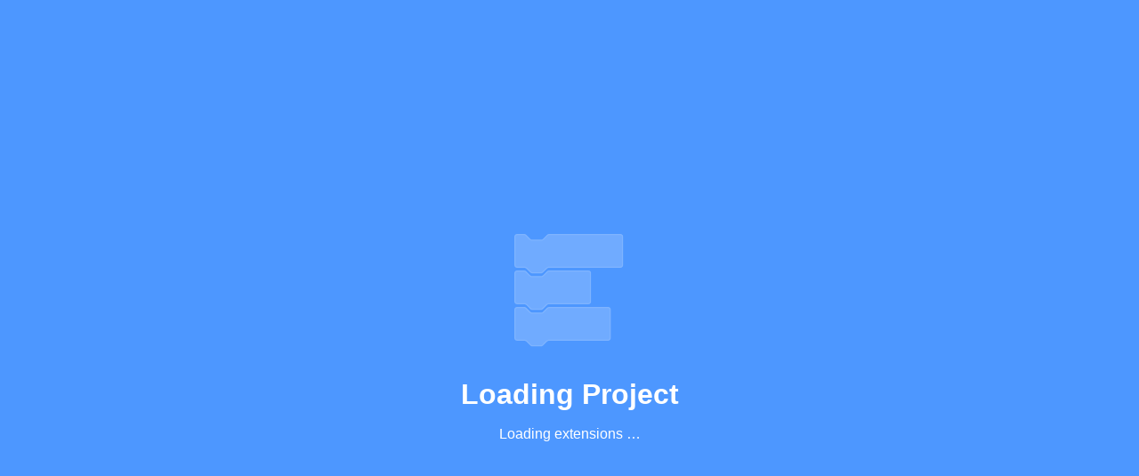

--- FILE ---
content_type: application/javascript
request_url: https://scratch.mit.edu/chunks/fetch-worker.c813c32be403f91001ba.js
body_size: 3618
content:
!function(t,e){"object"==typeof exports&&"object"==typeof module?module.exports=e():"function"==typeof define&&define.amd?define([],e):"object"==typeof exports?exports.ScratchStorage=e():t.ScratchStorage=e()}(self,()=>(()=>{var t={945:(t,e,r)=>{var o="undefined"!=typeof globalThis&&globalThis||"undefined"!=typeof self&&self||void 0!==r.g&&r.g,n=function(){function t(){this.fetch=!1,this.DOMException=o.DOMException}return t.prototype=o,new t}();!function(t){!function(e){var o=void 0!==t&&t||"undefined"!=typeof self&&self||void 0!==r.g&&r.g||{},n="URLSearchParams"in o,s="Symbol"in o&&"iterator"in Symbol,i="FileReader"in o&&"Blob"in o&&function(){try{return new Blob,!0}catch(t){return!1}}(),a="FormData"in o,u="ArrayBuffer"in o;if(u)var h=["[object Int8Array]","[object Uint8Array]","[object Uint8ClampedArray]","[object Int16Array]","[object Uint16Array]","[object Int32Array]","[object Uint32Array]","[object Float32Array]","[object Float64Array]"],f=ArrayBuffer.isView||function(t){return t&&h.indexOf(Object.prototype.toString.call(t))>-1};function c(t){if("string"!=typeof t&&(t=String(t)),/[^a-z0-9\-#$%&'*+.^_`|~!]/i.test(t)||""===t)throw new TypeError('Invalid character in header field name: "'+t+'"');return t.toLowerCase()}function d(t){return"string"!=typeof t&&(t=String(t)),t}function l(t){var e={next:function(){var e=t.shift();return{done:void 0===e,value:e}}};return s&&(e[Symbol.iterator]=function(){return e}),e}function p(t){this.map={},t instanceof p?t.forEach(function(t,e){this.append(e,t)},this):Array.isArray(t)?t.forEach(function(t){if(2!=t.length)throw new TypeError("Headers constructor: expected name/value pair to be length 2, found"+t.length);this.append(t[0],t[1])},this):t&&Object.getOwnPropertyNames(t).forEach(function(e){this.append(e,t[e])},this)}function y(t){if(!t._noBody)return t.bodyUsed?Promise.reject(new TypeError("Already read")):void(t.bodyUsed=!0)}function b(t){return new Promise(function(e,r){t.onload=function(){e(t.result)},t.onerror=function(){r(t.error)}})}function m(t){var e=new FileReader,r=b(e);return e.readAsArrayBuffer(t),r}function w(t){if(t.slice)return t.slice(0);var e=new Uint8Array(t.byteLength);return e.set(new Uint8Array(t)),e.buffer}function g(){return this.bodyUsed=!1,this._initBody=function(t){var e;this.bodyUsed=this.bodyUsed,this._bodyInit=t,t?"string"==typeof t?this._bodyText=t:i&&Blob.prototype.isPrototypeOf(t)?this._bodyBlob=t:a&&FormData.prototype.isPrototypeOf(t)?this._bodyFormData=t:n&&URLSearchParams.prototype.isPrototypeOf(t)?this._bodyText=t.toString():u&&i&&(e=t)&&DataView.prototype.isPrototypeOf(e)?(this._bodyArrayBuffer=w(t.buffer),this._bodyInit=new Blob([this._bodyArrayBuffer])):u&&(ArrayBuffer.prototype.isPrototypeOf(t)||f(t))?this._bodyArrayBuffer=w(t):this._bodyText=t=Object.prototype.toString.call(t):(this._noBody=!0,this._bodyText=""),this.headers.get("content-type")||("string"==typeof t?this.headers.set("content-type","text/plain;charset=UTF-8"):this._bodyBlob&&this._bodyBlob.type?this.headers.set("content-type",this._bodyBlob.type):n&&URLSearchParams.prototype.isPrototypeOf(t)&&this.headers.set("content-type","application/x-www-form-urlencoded;charset=UTF-8"))},i&&(this.blob=function(){var t=y(this);if(t)return t;if(this._bodyBlob)return Promise.resolve(this._bodyBlob);if(this._bodyArrayBuffer)return Promise.resolve(new Blob([this._bodyArrayBuffer]));if(this._bodyFormData)throw new Error("could not read FormData body as blob");return Promise.resolve(new Blob([this._bodyText]))}),this.arrayBuffer=function(){if(this._bodyArrayBuffer)return y(this)||(ArrayBuffer.isView(this._bodyArrayBuffer)?Promise.resolve(this._bodyArrayBuffer.buffer.slice(this._bodyArrayBuffer.byteOffset,this._bodyArrayBuffer.byteOffset+this._bodyArrayBuffer.byteLength)):Promise.resolve(this._bodyArrayBuffer));if(i)return this.blob().then(m);throw new Error("could not read as ArrayBuffer")},this.text=function(){var t,e,r,o,n,s=y(this);if(s)return s;if(this._bodyBlob)return t=this._bodyBlob,r=b(e=new FileReader),n=(o=/charset=([A-Za-z0-9_-]+)/.exec(t.type))?o[1]:"utf-8",e.readAsText(t,n),r;if(this._bodyArrayBuffer)return Promise.resolve(function(t){for(var e=new Uint8Array(t),r=new Array(e.length),o=0;o<e.length;o++)r[o]=String.fromCharCode(e[o]);return r.join("")}(this._bodyArrayBuffer));if(this._bodyFormData)throw new Error("could not read FormData body as text");return Promise.resolve(this._bodyText)},a&&(this.formData=function(){return this.text().then(A)}),this.json=function(){return this.text().then(JSON.parse)},this}p.prototype.append=function(t,e){t=c(t),e=d(e);var r=this.map[t];this.map[t]=r?r+", "+e:e},p.prototype.delete=function(t){delete this.map[c(t)]},p.prototype.get=function(t){return t=c(t),this.has(t)?this.map[t]:null},p.prototype.has=function(t){return this.map.hasOwnProperty(c(t))},p.prototype.set=function(t,e){this.map[c(t)]=d(e)},p.prototype.forEach=function(t,e){for(var r in this.map)this.map.hasOwnProperty(r)&&t.call(e,this.map[r],r,this)},p.prototype.keys=function(){var t=[];return this.forEach(function(e,r){t.push(r)}),l(t)},p.prototype.values=function(){var t=[];return this.forEach(function(e){t.push(e)}),l(t)},p.prototype.entries=function(){var t=[];return this.forEach(function(e,r){t.push([r,e])}),l(t)},s&&(p.prototype[Symbol.iterator]=p.prototype.entries);var v=["CONNECT","DELETE","GET","HEAD","OPTIONS","PATCH","POST","PUT","TRACE"];function E(t,e){if(!(this instanceof E))throw new TypeError('Please use the "new" operator, this DOM object constructor cannot be called as a function.');var r,n,s=(e=e||{}).body;if(t instanceof E){if(t.bodyUsed)throw new TypeError("Already read");this.url=t.url,this.credentials=t.credentials,e.headers||(this.headers=new p(t.headers)),this.method=t.method,this.mode=t.mode,this.signal=t.signal,s||null==t._bodyInit||(s=t._bodyInit,t.bodyUsed=!0)}else this.url=String(t);if(this.credentials=e.credentials||this.credentials||"same-origin",!e.headers&&this.headers||(this.headers=new p(e.headers)),this.method=(n=(r=e.method||this.method||"GET").toUpperCase(),v.indexOf(n)>-1?n:r),this.mode=e.mode||this.mode||null,this.signal=e.signal||this.signal||function(){if("AbortController"in o)return(new AbortController).signal}(),this.referrer=null,("GET"===this.method||"HEAD"===this.method)&&s)throw new TypeError("Body not allowed for GET or HEAD requests");if(this._initBody(s),!("GET"!==this.method&&"HEAD"!==this.method||"no-store"!==e.cache&&"no-cache"!==e.cache)){var i=/([?&])_=[^&]*/;i.test(this.url)?this.url=this.url.replace(i,"$1_="+(new Date).getTime()):this.url+=(/\?/.test(this.url)?"&":"?")+"_="+(new Date).getTime()}}function A(t){var e=new FormData;return t.trim().split("&").forEach(function(t){if(t){var r=t.split("="),o=r.shift().replace(/\+/g," "),n=r.join("=").replace(/\+/g," ");e.append(decodeURIComponent(o),decodeURIComponent(n))}}),e}function T(t,e){if(!(this instanceof T))throw new TypeError('Please use the "new" operator, this DOM object constructor cannot be called as a function.');if(e||(e={}),this.type="default",this.status=void 0===e.status?200:e.status,this.status<200||this.status>599)throw new RangeError("Failed to construct 'Response': The status provided (0) is outside the range [200, 599].");this.ok=this.status>=200&&this.status<300,this.statusText=void 0===e.statusText?"":""+e.statusText,this.headers=new p(e.headers),this.url=e.url||"",this._initBody(t)}E.prototype.clone=function(){return new E(this,{body:this._bodyInit})},g.call(E.prototype),g.call(T.prototype),T.prototype.clone=function(){return new T(this._bodyInit,{status:this.status,statusText:this.statusText,headers:new p(this.headers),url:this.url})},T.error=function(){var t=new T(null,{status:200,statusText:""});return t.ok=!1,t.status=0,t.type="error",t};var x=[301,302,303,307,308];T.redirect=function(t,e){if(-1===x.indexOf(e))throw new RangeError("Invalid status code");return new T(null,{status:e,headers:{location:t}})},e.DOMException=o.DOMException;try{new e.DOMException}catch(t){e.DOMException=function(t,e){this.message=t,this.name=e;var r=Error(t);this.stack=r.stack},e.DOMException.prototype=Object.create(Error.prototype),e.DOMException.prototype.constructor=e.DOMException}function _(t,r){return new Promise(function(n,s){var a=new E(t,r);if(a.signal&&a.signal.aborted)return s(new e.DOMException("Aborted","AbortError"));var h=new XMLHttpRequest;function f(){h.abort()}if(h.onload=function(){var t,e,r={statusText:h.statusText,headers:(t=h.getAllResponseHeaders()||"",e=new p,t.replace(/\r?\n[\t ]+/g," ").split("\r").map(function(t){return 0===t.indexOf("\n")?t.substr(1,t.length):t}).forEach(function(t){var r=t.split(":"),o=r.shift().trim();if(o){var n=r.join(":").trim();try{e.append(o,n)}catch(t){console.warn("Response "+t.message)}}}),e)};0===a.url.indexOf("file://")&&(h.status<200||h.status>599)?r.status=200:r.status=h.status,r.url="responseURL"in h?h.responseURL:r.headers.get("X-Request-URL");var o="response"in h?h.response:h.responseText;setTimeout(function(){n(new T(o,r))},0)},h.onerror=function(){setTimeout(function(){s(new TypeError("Network request failed"))},0)},h.ontimeout=function(){setTimeout(function(){s(new TypeError("Network request timed out"))},0)},h.onabort=function(){setTimeout(function(){s(new e.DOMException("Aborted","AbortError"))},0)},h.open(a.method,function(t){try{return""===t&&o.location.href?o.location.href:t}catch(e){return t}}(a.url),!0),"include"===a.credentials?h.withCredentials=!0:"omit"===a.credentials&&(h.withCredentials=!1),"responseType"in h&&(i?h.responseType="blob":u&&(h.responseType="arraybuffer")),r&&"object"==typeof r.headers&&!(r.headers instanceof p||o.Headers&&r.headers instanceof o.Headers)){var l=[];Object.getOwnPropertyNames(r.headers).forEach(function(t){l.push(c(t)),h.setRequestHeader(t,d(r.headers[t]))}),a.headers.forEach(function(t,e){-1===l.indexOf(e)&&h.setRequestHeader(e,t)})}else a.headers.forEach(function(t,e){h.setRequestHeader(e,t)});a.signal&&(a.signal.addEventListener("abort",f),h.onreadystatechange=function(){4===h.readyState&&a.signal.removeEventListener("abort",f)}),h.send(void 0===a._bodyInit?null:a._bodyInit)})}_.polyfill=!0,o.fetch||(o.fetch=_,o.Headers=p,o.Request=E,o.Response=T),e.Headers=p,e.Request=E,e.Response=T,e.fetch=_}({})}(n),n.fetch.ponyfill=!0,delete n.fetch.polyfill;var s=o.fetch?o:n;(e=s.fetch).default=s.fetch,e.fetch=s.fetch,e.Headers=s.Headers,e.Request=s.Request,e.Response=s.Response,t.exports=e}},e={};function r(o){var n=e[o];if(void 0!==n)return n.exports;var s=e[o]={exports:{}};return t[o](s,s.exports,r),s.exports}r.g=function(){if("object"==typeof globalThis)return globalThis;try{return this||new Function("return this")()}catch(t){if("object"==typeof window)return window}}();const o=r(945).default;let n=0;const s=[];let i=null;return postMessage({support:{fetch:!0}}),self.addEventListener("message",t=>{let{data:e}=t;0!==n||i||(i=setInterval(()=>{s.length&&(postMessage(s.slice(),s.map(t=>t.buffer).filter(Boolean)),s.length=0),0===n&&(clearInterval(i),i=null)},1)),n++,o(e.url,e.options).then(t=>t.ok?t.arrayBuffer():404===t.status?null:Promise.reject(t.status)).then(t=>s.push({id:e.id,buffer:t})).catch(t=>s.push({id:e.id,error:t&&t.message||"Failed request: ".concat(e.url)})).then(()=>n--)}),{}})());